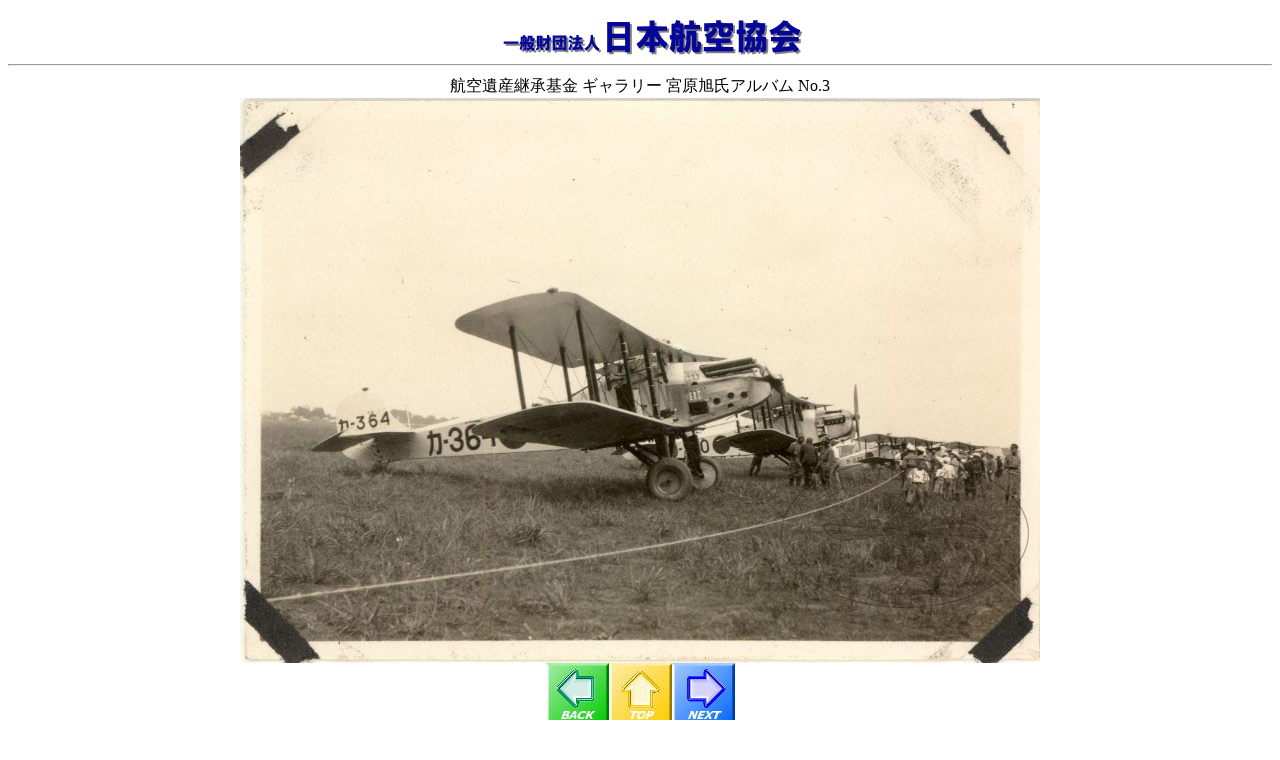

--- FILE ---
content_type: text/html
request_url: https://www.aero.or.jp/isan/gallery/miyahara-album-003/photos/AHA-MA-003-018-003.html
body_size: 1592
content:
<!DOCTYPE HTML PUBLIC "-//W3C//DTD HTML 4.01 Transitional//EN">
 <HTML>
 <HEAD>
<meta name="GENERATOR" content="JustSystems Homepage Builder Version 15.0.12.0 for Windows">
<meta http-equiv="Content-Type" content="text/html; charset=Shift_JIS">
<meta http-equiv="Content-Style-Type" content="text/css">
<meta name="Description" content="海軍の一三式艦上攻撃機。1930年6月14日に立川飛行場で行われた学生航空連盟の「空の会」での撮影と思われます。">
<meta name="Keywords" content="海軍,一三式艦上攻撃機,立川飛行場,日本学生航空連盟,学連,空の会,男爵の愛した翼たち,宮原旭">
<meta property="og:url" content="https://www.aero.or.jp/isan/gallery/miyahara-album-003/photos/AHA-MA-003-018-003.html">
<meta property="og:type" content="article">
<meta property="og:image" content="https://www.aero.or.jp/isan/gallery/miyahara-album-003/photos/AHA-MA-003-018-003.jpg">
<meta property="og:title" content="宮原旭氏のアルバムNo.003, page.18 photo.3">
<meta property="og:descripion" content="海軍の一三式艦上攻撃機。1930年6月14日に立川飛行場で行われた学生航空連盟の「空の会」での撮影と思われます。">
<meta name="twitter:card" content="summary_large_image">
<meta name="twitter:site" content="@kokutoshokan">
 <TITLE>宮原旭氏のアルバムNo.003, page.18 photo.3</TITLE>
 <STYLE type="text/css">
 <!--
 TD{
   line-height : 150%;
 
}
 -->
 </STYLE>
 </HEAD>
 <BODY>
 <CENTER>
 <TABLE width="768" cellspacing="0">
   <TBODY>
     <TR>
       <TD valign="bottom" width="129"></TD>
       <TD align="center" width="486"><A href="http://www.aero.or.jp/index.htm" target="_top"><IMG src="jaa_logo.gif" width="35" height="46" border="0" align="bottom"><IMG src="../../../../images/kyotsu/title_j.gif" width="300" height="35" alt="一般財団法人　日本航空協会" border="0" align="bottom"></A></TD>
       <TD width="137" align="center"></TD>
     </TR>
   </TBODY>
 </TABLE>
 </CENTER>
 <HR>
 <CENTER></CENTER>
 <CENTER>
 <TABLE cellpadding="0" cellspacing="0"  width="820">
   <TBODY>
     <TR>
       <TD colspan="3" align="center">航空遺産継承基金 ギャラリー 宮原旭氏アルバム No.3</TD>
     </TR>
     <TR>
       <TD align="center" colspan="3"><IMG src="AHA-MA-003-018-003.jpg" border="0"><BR>
       </TD>
     </TR>
     <TR>
       <TD colspan="3" align="center"><A href="AHA-MA-003-018-002.html" target="_top"><IMG src="01c.jpg" width="63" height="63" border="0"></A><A href="../page_thumb018.html" target="_top"><IMG src="01a.jpg" width="63" height="63" border="0"></A><A href="AHA-MA-003-018-004.html" target="_top"><IMG src="01b.jpg" width="63" height="63" border="0"></A></TD>
     </TR>
     <TR>
       <TD colspan="3"><BR>76 / 85 枚目<br>
      海軍の一三式艦上攻撃機。1930年6月14日に立川飛行場で行われた学生航空連盟の「空の会」での撮影と思われます。<br><A href="http://www.aero.or.jp/isan/publish-Baron_Miyahara-2.htm" target="_blank">「男爵の愛した翼たち」（下）</A>146ページ掲載<BR>
       画像ファイル名：AHA-MA-003-018-003.jpg<BR>
        </TD>
      </TR>
     <TR>
       <TD colspan="3" align="right"><BR>
       <FONT color="#666666" size="-1">* 間違いなど、お気づきの点があれば御一報いただければ幸いです。<BR>
       禁無断転載 &copy; 一般財団法人　日本航空協会<BR>
 &copy; Japan Aeronautic Association<BR>
       <A href="../../../riyou_tebiki.htm">写真資料の貸出利用について</A></FONT></TD>
     </TR>
    </TBODY>
  </TABLE>
  </CENTER>
  <P align="right"><FONT size="-1"><A href="#TOP"><FONT size="-1">▲このページのトップへ</FONT></A></FONT></P>
  <DIV align="left"><FONT size="-1"><A href="http://www.aero.or.jp/">日本航空協会のホームへ</A></FONT><BR>
  <BR>
  </DIV>
  <P><IMG src="http://157.205.237.11/script/Count.cgi?istrip=N&dd=sgrey&df=am-aero.isan-galllery-AHA-MA-003-018-003.html.dat&ft=0&frgb=ffffff&md=8&pad=0&st=1">　<FONT color="#d6d3ce" size="-1">2010.6.11から設置</FONT></P>
 </BODY>
 </HTML>
 </html>